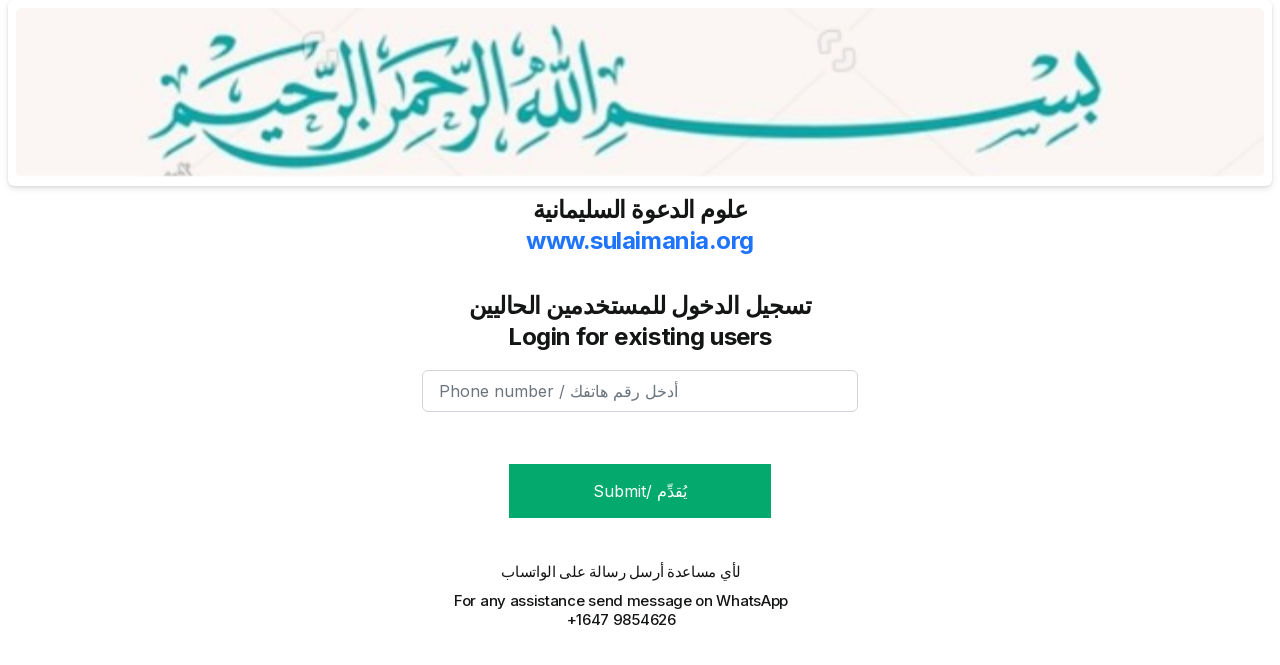

--- FILE ---
content_type: text/html; charset=UTF-8
request_url: https://sulaimania.org/login.php
body_size: 1305
content:
<!doctype html>

<html lang="en">

<head>
    <meta http-equiv="Content-Type" content="text/html; charset=utf-8" />
    <meta name="viewport"
        content="width=device-width, initial-scale=1, minimum-scale=1, maximum-scale=1, viewport-fit=cover" />
    <meta name="apple-mobile-web-app-capable" content="yes" />
    <meta name="apple-mobile-web-app-status-bar-style" content="black-translucent">
    <meta name="theme-color" content="#000000">
    <title>Sulaimania Sohof</title>
    <meta name="description" content="Sulaimania/Ismaeeli sohof">
    <meta name="keywords" content="sulaimani, ismaeeli, syedna sulaiman, Dawood bin ajab, imam tayyeb, Imam Zaman" />
    <link rel="icon" type="image/png" href="assets/img/favicon.png" sizes="32x32">
    <link rel="apple-touch-icon" sizes="180x180" href="assets/img/icon/192x192.png">
    <link rel="stylesheet" href="assets/css/style.css">
    <link rel="manifest" href="__manifest.json">
    <style>
.button {
  background-color: #04AA6D; /* Green */
  border: none;
  color: white;
  padding: 15px 32px;
  text-align: center;
  text-decoration: none;
  display: inline-block;
  font-size: 16px;
  margin: 4px 2px;
  cursor: pointer;
}

.button1 {width: 250px;}
.button2 {width: 60%;}
.button3 {width: 100%;}
</style>
</head>

<body class="bg-white">

    <!-- loader -->
    <div id="loader">
        <div class="spinner-border text-primary" role="status"></div>
    </div>
    <!-- * loader -->


    <!-- App Capsule -->
    <div id="appCapsule" class="pt-0">
<div class="col-12">
                    <div class="card product-card">
                        <div class="card-body">
                        
                            <img src="login_images/bismillah2.png" class="image" alt="">
                            </a>
                        </div>
                    </div>
                </div>
        <div class="login-form mt-1">
            <div class="section">
            
                <h2>علوم الدعوة السليمانية </br>  <a href=""> www.sulaimania.org</a></h2>
            </br>
            <h2>تسجيل الدخول للمستخدمين الحاليين<br>Login for existing users </h2>
            
            
            <div class="section mt-1 mb-5">
               <form class="form-horizontal" action="?linkdata=" autocomplete="off" method="post">
                    <div class="form-group boxed">
                        <div class="input-wrapper">
                            <input type="text" class="form-control"  name = "user_email" value="" placeholder="Phone number / أدخل رقم هاتفك">
                            <i class="clear-input">
                                <ion-icon name="close-circle"></ion-icon>
                            </i>
                        </div>
                   
                        </br></br>
                     
                        <button type="submit" id="login_submit" name = "login_sumbit" class="button button2">Submit/ يُقدِّم</button>
                    
 </div>
                    <div class="form-links mt-2">
                    
                        
                        <div class="section mt-1">
             
                       <div class="section mt-1">
             <h4>لأي مساعدة أرسل رسالة على الواتساب
</h4>
            <h4>  For any assistance send message on WhatsApp  <br> +1647 9854626</h4>
                       
                       </div>       
                       </div>
                        
                        
                        </div>
                       
                        
                    </div>

                   

                </form>
            </div>
        </div>


    </div>
    <!-- * App Capsule -->


    <!-- ============== Js Files ==============  -->
    <script src="https://code.jquery.com/jquery-3.6.3.min.js" integrity="sha256-pvPw+upLPUjgMXY0G+8O0xUf+/Im1MZjXxxgOcBQBXU=" crossorigin="anonymous"></script>
    <!-- Bootstrap -->
    <script src="assets/js/lib/bootstrap.min.js"></script>
    <!-- Ionicons -->
    <script type="module" src="https://unpkg.com/ionicons@5.5.2/dist/ionicons/ionicons.js"></script>
    <!-- Splide -->
    <script src="assets/js/plugins/splide/splide.min.js"></script>
    <!-- ProgressBar js -->
    <script src="assets/js/plugins/progressbar-js/progressbar.min.js"></script>
    <!-- Base Js File -->
    <script src="assets/js/base.js"></script>

    <script>
        </script>

</body>

</html>


--- FILE ---
content_type: text/javascript
request_url: https://sulaimania.org/assets/js/base.js
body_size: 6007
content:
//-----------------------------------------------------------------------
// Version:        2.8
// Template name:  Mobilekit
// Item URL :      https://themeforest.net/item/mobilekit-bootstrap-4-based-mobile-ui-kit-template/25384264
// Author:         Bragher
// Author URL :    https://themeforest.net/user/bragher
//-----------------------------------------------------------------------

//-----------------------------------------------------------------------
// Mobilekit Settings
//-----------------------------------------------------------------------
const Mobilekit = {
    version: 2.8, // Mobilekit version
    //-------------------------------------------------------------------
    // PWA Settings
    PWA: {
        enable: true, // Enable or disable PWA
    },
    //-------------------------------------------------------------------
    // Dark Mode Settings
    Dark_Mode: {
        default: false, // Set dark mode as main theme
        night_mode: { // Activate dark mode between certain times of the day
            enable: false, // Enable or disable night mode
            start_time: 20, // Start at 20:00
            end_time: 7, // End at 07:00
        },
        auto_detect: { // Auto detect user's preferences and activate dark mode
            enable: false,
        }
    },
    //-------------------------------------------------------------------
    // Right to Left (RTL) Settings
    RTL: {
        enable: false, // Enable or disable RTL Mode
    },
    //-------------------------------------------------------------------
    // Test Mode
    Test: {
        enable: true, // Enable or disable test mode
        word: "testmode", // The word that needs to be typed to activate test mode
        alert: true, // Enable or disable alert when test mode is activated
        alertMessage: "Test mode has been activated. Look at the developer console!" // Alert message
    }
    //-------------------------------------------------------------------
}
//-----------------------------------------------------------------------


//-----------------------------------------------------------------------
// Elements
//-----------------------------------------------------------------------
var pageBody = document.querySelector("body");
var appSidebar = document.getElementById("sidebarPanel")
var loader = document.getElementById('loader');
//-----------------------------------------------------------------------


//-----------------------------------------------------------------------
// Service Workers
//-----------------------------------------------------------------------
if (Mobilekit.PWA.enable) {
    if ('serviceWorker' in navigator) {
        navigator.serviceWorker.register('service-worker.js')
            .then(reg => console.log('service worker registered'))
            .catch(err => console.log('service worker not registered - there is an error.', err));
    }
}
//-----------------------------------------------------------------------


//-----------------------------------------------------------------------
// Page Loader
//----------------------------------------------------------------------
setTimeout(() => {
    loader.setAttribute("style", "pointer-events: none; opacity: 0; transition: 0.2s ease-in-out;");
    setTimeout(() => {
        loader.setAttribute("style", "display: none;")
    }, 1000);
}, 450);
//-----------------------------------------------------------------------


//-----------------------------------------------------------------------
// RTL (Right to Left)
//-----------------------------------------------------------------------
if (Mobilekit.RTL.enable) {
    var pageHTML = document.querySelector("html")
    pageHTML.dir = "rtl"
    document.querySelector("body").classList.add("rtl-mode")
    if (appSidebar != null) {
        appSidebar.classList.remove("offcanvas-start")
        appSidebar.classList.add("offcanvas-end")
    }
    document.querySelectorAll(".carousel-full, .carousel-single, .carousel-multiple, .carousel-small, .carousel-slider, .story-block").forEach(function (el) {
        el.setAttribute('data-splide', '{"direction":"rtl"}')
    })
}
//-----------------------------------------------------------------------

//-----------------------------------------------------------------------
// Fix for # href
//-----------------------------------------------------------------------
var aWithHref = document.querySelectorAll('a[href*="#"]');
aWithHref.forEach(function (el) {
    el.addEventListener("click", function (e) {
        e.preventDefault();
    })
});
//-----------------------------------------------------------------------


//-----------------------------------------------------------------------
// Go Top Button
//-----------------------------------------------------------------------
var goTopButton = document.querySelectorAll(".goTop");
goTopButton.forEach(function (el) {
    // show fixed button after some scrolling
    window.addEventListener("scroll", function () {
        var scrolled = window.scrollY;
        if (scrolled > 100) {
            el.classList.add("show")
        }
        else {
            el.classList.remove("show")
        }
    })
    // go top on click
    el.addEventListener("click", function (e) {
        e.preventDefault();
        window.scrollTo({
            top: 0,
            behavior: 'smooth'
        });
    })

})
//-----------------------------------------------------------------------


//-----------------------------------------------------------------------
// Go Back Button
var goBackButton = document.querySelectorAll(".goBack");
goBackButton.forEach(function (el) {
    el.addEventListener("click", function () {
        window.history.go(-1);
    })
})
//-----------------------------------------------------------------------


//-----------------------------------------------------------------------
// Adbox Close
var adboxCloseButton = document.querySelectorAll(".adbox .closebutton");
adboxCloseButton.forEach(function (el) {
    el.addEventListener("click", function () {
        var adbox = this.parentElement
        adbox.classList.add("hide");
    })
})
//-----------------------------------------------------------------------


//-----------------------------------------------------------------------
// Copyright Year
var date = new Date();
var nowYear = date.getFullYear();
var copyrightYear = document.querySelectorAll('.yearNow');
copyrightYear.forEach(function(el){
    el.innerHTML = nowYear
})
//-----------------------------------------------------------------------


//-----------------------------------------------------------------------
// Stories Component
var storiesButton = document.querySelectorAll("[data-component='stories']");
storiesButton.forEach(function (el) {
    el.addEventListener("click", function () {
        var target = this.getAttribute("data-bs-target");
        var content = document.querySelector(target + " .modal-content");
        var storytime = this.getAttribute("data-time");
        target = document.querySelector(target);
        if (storytime) {
            target.classList.add("with-story-bar");
            content.appendChild(document.createElement("div")).className = "story-bar";
            var storybar = document.querySelector("#" + target.id + " .story-bar")
            storybar.innerHTML = "<span></span>";
            //
            document.querySelector("#" + target.id + " .story-bar span").animate({
                width: '100%'
            }, storytime)

            var storyTimeout = setTimeout(() => {
                var modalEl = document.getElementById(target.id)
                var modal = bootstrap.Modal.getInstance(modalEl)
                modal.hide();
                storybar.remove();
                target.classList.remove("with-story-bar");
            }, storytime);

            var closeButton = document.querySelectorAll(".close-stories")
            closeButton.forEach(function (el) {
                el.addEventListener("click", function () {
                    clearTimeout(storyTimeout);
                    storybar.remove();
                    target.classList.remove("with-story-bar");
                })
            })

        }
    })
})
//-----------------------------------------------------------------------


//-----------------------------------------------------------------------
// OS Detection
var osDetection = navigator.userAgent || navigator.vendor || window.opera;
var windowsPhoneDetection = /windows phone/i.test(osDetection);
var androidDetection = /android/i.test(osDetection);
var iosDetection = /iPad|iPhone|iPod/.test(osDetection) && !window.MSStream;

var detectionWindowsPhone = document.querySelectorAll(".windowsphone-detection");
var detectionAndroid = document.querySelectorAll(".android-detection");
var detectioniOS = document.querySelectorAll(".ios-detection");
var detectionNone = document.querySelectorAll(".non-mobile-detection");

if (windowsPhoneDetection) {
    // Windows Phone Detected
    detectionWindowsPhone.forEach(function (el) {
        el.classList.add("is-active");
    })
}
else if (androidDetection) {
    // Android Detected
    detectionAndroid.forEach(function (el) {
        el.classList.add("is-active");
    })
}
else if (iosDetection) {
    // iOS Detected
    detectioniOS.forEach(function (el) {
        el.classList.add("is-active");
    })
}
else {
    // Non-Mobile Detected
    detectionNone.forEach(function (el) {
        el.classList.add("is-active");
    })

}
//-----------------------------------------------------------------------


//-----------------------------------------------------------------------
// Tooltip
var tooltipTriggerList = [].slice.call(document.querySelectorAll('[data-bs-toggle="tooltip"]'))
var tooltipList = tooltipTriggerList.map(function (tooltipTriggerEl) {
    return new bootstrap.Tooltip(tooltipTriggerEl)
})
//-----------------------------------------------------------------------


//-----------------------------------------------------------------------
// Input
// Clear input
var clearInput = document.querySelectorAll(".clear-input");
clearInput.forEach(function (el) {
    el.addEventListener("click", function () {
        var parent = this.parentElement
        var input = parent.querySelector(".form-control")
        input.focus();
        input.value = "";
        parent.classList.remove("not-empty");
    })
})
// active
var formControl = document.querySelectorAll(".form-group .form-control");
formControl.forEach(function (el) {
    // active
    el.addEventListener("focus", () => {
        var parent = el.parentElement
        parent.classList.add("active")
    });
    el.addEventListener("blur", () => {
        var parent = el.parentElement
        parent.classList.remove("active")
    });
    // empty check
    el.addEventListener("keyup", log);
    function log(e) {
        var inputCheck = this.value.length;
        if (inputCheck > 0) {
            this.parentElement.classList.add("not-empty")
        }
        else {
            this.parentElement.classList.remove("not-empty")
        }
    }
})
//-----------------------------------------------------------------------


//-----------------------------------------------------------------------
// Searchbox Toggle
var searchboxToggle = document.querySelectorAll(".toggle-searchbox")
searchboxToggle.forEach(function (el) {
    el.addEventListener("click", function () {
        var search = document.getElementById("search")
        var a = search.classList.contains("show")
        if (a) {
            search.classList.remove("show")
        }
        else {
            search.classList.add("show")
            search.querySelector(".form-control").focus();
        }
    })
});
//-----------------------------------------------------------------------


//-----------------------------------------------------------------------
// Stepper
var stepperUp = document.querySelectorAll(".stepper-up");
stepperUp.forEach(function (el) {
    el.addEventListener("click", function () {
        var input = el.parentElement.querySelector(".form-control");
        input.value = parseInt(input.value) + 1
    })
})
var stepperDown = document.querySelectorAll(".stepper-down");
stepperDown.forEach(function (el) {
    el.addEventListener("click", function () {
        var input = el.parentElement.querySelector(".form-control");
        if (parseInt(input.value) > 0) {
            input.value = parseInt(input.value) - 1
        }
    })
})
//-----------------------------------------------------------------------


//-----------------------------------------------------------------------
// Carousel
// Splide Carousel
document.addEventListener('DOMContentLoaded', function () {

    // Full Carousel
    document.querySelectorAll('.carousel-full').forEach(carousel => new Splide(carousel, {
        perPage: 1,
        rewind: true,
        type: "loop",
        gap: 0,
        arrows: false,
        pagination: false,
    }).mount());

    // Single Carousel
    document.querySelectorAll('.carousel-single').forEach(carousel => new Splide(carousel, {
        perPage: 3,
        rewind: true,
        type: "loop",
        gap: 16,
        padding: 16,
        arrows: false,
        pagination: false,
        breakpoints: {
            768: {
                perPage: 1
            },
            991: {
                perPage: 2
            }
        }
    }).mount());

    // Multiple Carousel
    document.querySelectorAll('.carousel-multiple').forEach(carousel => new Splide(carousel, {
        perPage: 4,
        rewind: true,
        type: "loop",
        gap: 16,
        padding: 16,
        arrows: false,
        pagination: false,
        breakpoints: {
            768: {
                perPage: 2
            },
            991: {
                perPage: 3
            }
        }
    }).mount());

    // Small Carousel
    document.querySelectorAll('.carousel-small').forEach(carousel => new Splide(carousel, {
        perPage: 9,
        rewind: false,
        type: "loop",
        gap: 16,
        padding: 16,
        arrows: false,
        pagination: false,
        breakpoints: {
            768: {
                perPage: 5
            },
            991: {
                perPage: 7
            }
        }
    }).mount());

    // Slider Carousel
    document.querySelectorAll('.carousel-slider').forEach(carousel => new Splide(carousel, {
        perPage: 1,
        rewind: false,
        type: "loop",
        gap: 16,
        padding: 16,
        arrows: false,
        pagination: true
    }).mount());

    // Stories Carousel
    document.querySelectorAll('.story-block').forEach(carousel => new Splide(carousel, {
        perPage: 16,
        rewind: false,
        type: "slide",
        gap: 16,
        padding: 16,
        arrows: false,
        pagination: false,
        breakpoints: {
            500: {
                perPage: 4
            },
            768: {
                perPage: 7
            },
            1200: {
                perPage: 11
            }
        }
    }).mount());
});
//-----------------------------------------------------------------------


//-----------------------------------------------------------------------
// Notification
// trigger notification
var notificationCloseButton = document.querySelectorAll(".notification-box .close-button");
var notificationTaptoClose = document.querySelectorAll(".tap-to-close .notification-dialog");
var notificationBox = document.querySelectorAll(".notification-box");
var autoCloseNotification;

function closeNotificationBox() {
    notificationBox.forEach(function (el) {
        el.classList.remove("show")
        clearTimeout(autoCloseNotification)
    })
}
function notification(target, time) {
    var a = document.getElementById(target);
    closeNotificationBox()
    setTimeout(() => {
        a.classList.add("show")
    }, 250);
    if (time) {
        time = time + 250;
        autoCloseNotification = setTimeout(() => {
            closeNotificationBox()
        }, time);
    }
}
// close notification
notificationCloseButton.forEach(function (el) {
    el.addEventListener("click", function (e) {
        e.preventDefault();
        closeNotificationBox();
    })
});

// tap to close notification
notificationTaptoClose.forEach(function (el) {
    el.addEventListener("click", function (e) {
        closeNotificationBox();
    })
});
//-----------------------------------------------------------------------


//-----------------------------------------------------------------------
// Toast
// trigger toast
var toastCloseButton = document.querySelectorAll(".toast-box .close-button");
var toastTaptoClose = document.querySelectorAll(".toast-box.tap-to-close");
var toastBoxes = document.querySelectorAll(".toast-box");
var autoCloseToast;

function closeToastBox() {
    toastBoxes.forEach(function (el) {
        el.classList.remove("show")
        clearTimeout(autoCloseToast)
    })
}
function toastbox(target, time) {
    var a = document.getElementById(target);
    closeToastBox()
    setTimeout(() => {
        a.classList.add("show")
    }, 100);
    if (time) {
        time = time + 100;
        autoCloseToast = setTimeout(() => {
            closeToastBox()
        }, time);
    }
}
// close button toast
toastCloseButton.forEach(function (el) {
    el.addEventListener("click", function (e) {
        e.preventDefault();
        closeToastBox();
    })
})
// tap to close toast
toastTaptoClose.forEach(function (el) {
    el.addEventListener("click", function (e) {
        closeToastBox();
    })
})
//-----------------------------------------------------------------------


//-----------------------------------------------------------------------
// Header Scrolled
// Animated header style
var appHeader = document.querySelector(".appHeader.scrolled");
function animatedScroll() {
    var scrolled = window.scrollY;
    if (scrolled > 20) {
        appHeader.classList.add("is-active")
    }
    else {
        appHeader.classList.remove("is-active")
    }
}
if (document.body.contains(appHeader)) {
    animatedScroll();
    window.addEventListener("scroll", function () {
        animatedScroll();
    })
}
//-----------------------------------------------------------------------


//-----------------------------------------------------------------------
// Offline Mode / Online Mode Detection

// You can change the text here
var OnlineText = "Connected to Internet";
var OfflineText = "No Internet Connection";

// Online Mode Toast Append
function onlineModeToast() {
    var check = document.getElementById("online-toast");
    if (document.body.contains(check)) {
        check.classList.add("show")
    }
    else {
        pageBody.appendChild(document.createElement("div")).id = "online-toast";
        var toast = document.getElementById("online-toast");
        toast.className = "toast-box bg-success toast-top tap-to-close";
        toast.innerHTML =
            "<div class='in'><div class='text'>"
            +
            OnlineText
            +
            "</div></div>"
        setTimeout(() => {
            toastbox('online-toast', 3000);
        }, 500);
    }
}

// Offline Mode Toast Append
function offlineModeToast() {
    var check = document.getElementById("offline-toast");
    if (document.body.contains(check)) {
        check.classList.add("show")
    }
    else {
        pageBody.appendChild(document.createElement("div")).id = "offline-toast";
        var toast = document.getElementById("offline-toast");
        toast.className = "toast-box bg-danger toast-top tap-to-close";
        toast.innerHTML =
            "<div class='in'><div class='text'>"
            +
            OfflineText
            +
            "</div></div>"
        setTimeout(() => {
            toastbox('offline-toast', 3000);
        }, 500);
    }
}

// Online Mode Function
function onlineMode() {
    var check = document.getElementById("offline-toast");
    if (document.body.contains(check)) {
        check.classList.remove("show")
    }
    onlineModeToast();
    var toast = document.getElementById("online-toast")
    toast.addEventListener("click", function () {
        this.classList.remove("show")
    })
    setTimeout(() => {
        toast.classList.remove("show")
    }, 3000);
}

// Online Mode Function
function offlineMode() {
    var check = document.getElementById("online-toast");
    if (document.body.contains(check)) {
        check.classList.remove("show")
    }
    offlineModeToast();
    var toast = document.getElementById("offline-toast")
    toast.addEventListener("click", function () {
        this.classList.remove("show")
    })
    setTimeout(() => {
        toast.classList.remove("show")
    }, 3000);
}

// Check with event listener if online or offline
window.addEventListener('online', onlineMode);
window.addEventListener('offline', offlineMode);
//-----------------------------------------------------------------------


//-----------------------------------------------------------------------
// Upload Input
var uploadComponent = document.querySelectorAll('.custom-file-upload');
uploadComponent.forEach(function (el) {
    var fileUploadParent = '#' + el.id;
    var fileInput = document.querySelector(fileUploadParent + ' input[type="file"]')
    var fileLabel = document.querySelector(fileUploadParent + ' label')
    var fileLabelText = document.querySelector(fileUploadParent + ' label span')
    var filelabelDefault = fileLabelText.innerHTML;
    fileInput.addEventListener('change', function (event) {
        var name = this.value.split('\\').pop()
        tmppath = URL.createObjectURL(event.target.files[0]);
        if (name) {
            fileLabel.classList.add('file-uploaded');
            fileLabel.style.backgroundImage = "url(" + tmppath + ")";
            fileLabelText.innerHTML = name;
        }
        else {
            fileLabel.classList.remove("file-uploaded")
            fileLabelText.innerHTML = filelabelDefault;
        }
    })
})
//-----------------------------------------------------------------------


//-----------------------------------------------------------------------
// Multi-level Listview
var multiListview = document.querySelectorAll(".listview .multi-level > a.item");

multiListview.forEach(function (el) {
    el.addEventListener("click", function () {
        var parent = this.parentNode;
        var listview = parent.parentNode;
        var container = parent.querySelectorAll('.listview')
        var activated = listview.querySelectorAll('.multi-level.active');
        var activatedContainer = listview.querySelectorAll('.multi-level.active .listview')

        function openContainer() {
            container.forEach(function (e) {
                e.style.height = 'auto';
                var currentheight = e.clientHeight + 10 + 'px';
                e.style.height = '0px'
                setTimeout(() => {
                    e.style.height = currentheight
                }, 0);
            })
        }
        function closeContainer() {
            container.forEach(function (e) {
                e.style.height = '0px';
            })
        }
        if (parent.classList.contains('active')) {
            parent.classList.remove('active');
            closeContainer();
        }
        else {
            parent.classList.add('active');
            openContainer();
        }
        activated.forEach(function (element) {
            element.classList.remove('active');
            activatedContainer.forEach(function (e) {
                e.style.height = '0px'
            })
        })
    });

})
//-----------------------------------------------------------------------



//-----------------------------------------------------------------------
// Add to Home
function iosAddtoHome() {
    var offcanvas = new bootstrap.Offcanvas(document.getElementById('ios-add-to-home-screen'))
    offcanvas.toggle();
}
function androidAddtoHome() {
    var offcanvas = new bootstrap.Offcanvas(document.getElementById('android-add-to-home-screen'))
    offcanvas.toggle();
}
function AddtoHome(time, once) {
    if (once) {
        var AddHomeStatus = localStorage.getItem("MobilekitAddHomeStatus");
        if (AddHomeStatus === "1" || AddHomeStatus === 1) {
            // already showed up
        }
        else {
            localStorage.setItem("MobilekitAddHomeStatus", 1)
            window.addEventListener('load', () => {
                if (navigator.standalone) {
                    // if app installed ios home screen
                }
                else if (matchMedia('(display-mode: standalone)').matches) {
                    // if app installed android home screen
                }
                else {
                    // if app is not installed
                    if (androidDetection) {
                        setTimeout(() => {
                            androidAddtoHome()
                        }, time);
                    }
                    if (iosDetection) {
                        setTimeout(() => {
                            iosAddtoHome()
                        }, time);
                    }
                }
            });
        }
    }
    else {
        window.addEventListener('load', () => {
            if (navigator.standalone) {
                // app loaded to ios
            }
            else if (matchMedia('(display-mode: standalone)').matches) {
                // app loaded to android
            }
            else {
                // app not loaded
                if (androidDetection) {
                    setTimeout(() => {
                        androidAddtoHome()
                    }, time);
                }
                if (iosDetection) {
                    setTimeout(() => {
                        iosAddtoHome()
                    }, time);
                }
            }
        });
    }

}
//-----------------------------------------------------------------------


//-----------------------------------------------------------------------
// Dark Mode Detection
var checkDarkModeStatus = localStorage.getItem("MobilekitDarkMode");
var switchDarkMode = document.querySelectorAll(".dark-mode-switch");
var pageBodyActive = pageBody.classList.contains("dark-mode-active");

// Check if enable as default
if (Mobilekit.Dark_Mode.default) {
    pageBody.classList.add("dark-mode-active");
}

// Night Mode
if (Mobilekit.Dark_Mode.night_mode.enable) {
    var nightStart = Mobilekit.Dark_Mode.night_mode.start_time;
    var nightEnd = Mobilekit.Dark_Mode.night_mode.end_time;
    var currentDate = new Date();
    var currentHour = currentDate.getHours();
    if (currentHour >= nightStart || currentHour < nightEnd) {
        // It is night time
        pageBody.classList.add("dark-mode-active");
    }
}

// Auto Detect Dark Mode
if (Mobilekit.Dark_Mode.auto_detect.enable)
    if (window.matchMedia && window.matchMedia('(prefers-color-scheme: dark)').matches) {
        pageBody.classList.add("dark-mode-active");
    }

function switchDarkModeCheck(value) {
    switchDarkMode.forEach(function (el) {
        el.checked = value
    })
}
// if dark mode on
if (checkDarkModeStatus === 1 || checkDarkModeStatus === "1" || pageBody.classList.contains('dark-mode-active')) {
    switchDarkModeCheck(true);
    if (pageBodyActive) {
        // dark mode already activated
    }
    else {
        pageBody.classList.add("dark-mode-active")
    }
}
else {
    switchDarkModeCheck(false);
}
switchDarkMode.forEach(function (el) {
    el.addEventListener("click", function () {
        var darkmodeCheck = localStorage.getItem("MobilekitDarkMode");
        var bodyCheck = pageBody.classList.contains('dark-mode-active');
        if (darkmodeCheck === 1 || darkmodeCheck === "1" || bodyCheck) {
            pageBody.classList.remove("dark-mode-active");
            localStorage.setItem("MobilekitDarkMode", "0");
            switchDarkModeCheck(false);
        }
        else {
            pageBody.classList.add("dark-mode-active")
            switchDarkModeCheck(true);
            localStorage.setItem("MobilekitDarkMode", "1");
        }
    })
})
//-----------------------------------------------------------------------


//-----------------------------------------------------------------------
// Countdown
function countdownTimer(time) {
    var end = time;
    end = new Date(end).getTime();
    var d, h, m, s;
    setInterval(() => {
        let now = new Date().getTime();
        let r = parseInt((now - end) / 1000);
        if (r >= 0) {
            // days
            d = parseInt(r / 86400);
            r = (r % 86400);
            // hours
            h = parseInt(r / 3600);
            r = (r % 3600);
            // minutes
            m = parseInt(r / 60);
            r = (r % 60);
            // seconds
            s = parseInt(r);
            d = parseInt(d, 10);
            h = h < 10 ? "0" + h : h;
            m = m < 10 ? "0" + m : m;
            s = s < 10 ? "0" + s : s;
            document.getElementById("countDown").innerHTML =
                "<div>" + d + "<span>Days</span></div>"
                +
                "<div>" + h + "<span>Hours</span></div>"
                +
                "<div>" + m + "<span>Minutes</span></div>"
                +
                "<div>" + s + "<span>Seconds</span></div>"
        } else {
            document.getElementById("countDown").innerHTML = "<p class='alert alert-outline-warning'>The countdown is over.</p>"
        }
    }, 1000);
}
//-----------------------------------------------------------------------





//-----------------------------------------------------------------------
// Test Mode
function testMode() {
    var colorDanger = "color: #EC4433; font-weight:bold;"
    var colorSuccess = "color: #34C759; font-weight:bold;"

    console.clear();
    console.log("%cMobilekit (v" + Mobilekit.version + ")", "font-size: 1.3em; font-weight: bold; color: #FFF; background-color: #1E74FD; padding: 14px 70px; margin-bottom: 16px;")
    console.log("%c🚀 TEST MODE ACTIVATED ..!", "font-size: 1em; font-weight: bold; margin: 4px 0;");

    function testModeMsg(value, msg) {
        if (value) {
            console.log("%c|" + "%c " + msg + " : " + "%cEnabled", "color: #444; font-size :1.2em; font-weight: bold;", "color: inherit", colorSuccess);
        }
        else if (value == false) {
            console.log("%c|" + "%c " + msg + " : " + "%cDisabled", "color: #444; font-size :1.2em; font-weight: bold;", "color: inherit", colorDanger);
        }
    }
    function testModeInfo(value, msg) {
        console.log("%c|" + "%c " + msg + " : " + "%c" + value, "color: #444; font-size :1.2em; font-weight: bold;", "color: inherit", "color:#1E74FD; font-weight: bold;");
    }
    function testModeSubtitle(msg) {
        console.log("%c # " + msg, "color: #FFF; background: #444; font-size: 1.2em; padding: 8px 16px; margin-top: 16px; border-radius: 12px 12px 0 0");
    }

    testModeSubtitle("THEME SETTINGS")
    testModeMsg(Mobilekit.PWA.enable, "PWA")
    testModeMsg(Mobilekit.Dark_Mode.default, "Set dark mode as default theme")
    testModeMsg(Mobilekit.Dark_Mode.night_mode.enable, "Night mode (between " + Mobilekit.Dark_Mode.night_mode.start_time + ":00 and " + Mobilekit.Dark_Mode.night_mode.end_time + ":00)")
    testModeMsg(Mobilekit.Dark_Mode.auto_detect.enable, "Auto detect dark mode")
    testModeMsg(Mobilekit.RTL.enable, "RTL")
    testModeMsg(Mobilekit.Test.enable, "Test mode")
    testModeMsg(Mobilekit.Test.alert, "Test mode alert")

    testModeSubtitle("PREVIEW INFOS")
    // Resolution
    testModeInfo(window.screen.availWidth + " x " + window.screen.availHeight, "Resolution")
    // Device
    if (iosDetection) {
        testModeInfo("iOS", "Device")
    }
    else if (androidDetection) {
        testModeInfo("Android", "Device")
    }
    else if (windowsPhoneDetection) {
        testModeInfo("Windows Phone", "Device")
    }
    else {
        testModeInfo("Not a Mobile Device", "Device")
    }
    //Language
    testModeInfo(window.navigator.language, "Language")
    // Theme
    if (pageBody.classList.contains("dark-mode-active")) {
        testModeInfo("Dark Mode", "Current theme")
    }
    else {
        testModeInfo("Light Mode", "Current theme")
    }
    // Online Status
    if (window.navigator.onLine) {
        testModeInfo("Online", "Internet connection")
    }
    else {
        testModeInfo("Offline", "Internet connection")
    }
}
function themeTesting() {
    var word = Mobilekit.Test.word;
    var value = "";
    window.addEventListener('keypress', function (e) {
        value = value + String.fromCharCode(e.keyCode).toLowerCase();
        if (value.length > word.length) {
            value = value.slice(1);
        }
        if (value == word || value === word) {
            value = ""
            if (Mobilekit.Test.alert) {
                var content = document.getElementById("appCapsule")
                content.appendChild(document.createElement("div")).className = "test-alert-wrapper";
                var alert =
                    "<div id='alert-toast' class='toast-box toast-center tap-to-close'>"
                    +
                    "<div class='in'>"
                    +
                    "<div class='text'><h1 class='text-light mb-05'>🤖</h1><strong>"
                    +
                    Mobilekit.Test.alertMessage
                    +
                    "</strong></div></div></div>"
                var wrapper = document.querySelector(".test-alert-wrapper")
                wrapper.innerHTML = alert;
                toastbox('alert-toast');
                setTimeout(() => {
                    this.document.getElementById("alert-toast").classList.remove("show")
                }, 4000);
            }
            testMode();
        }

    })
}

if (Mobilekit.Test.enable) {
    themeTesting();
}
//-----------------------------------------------------------------------
